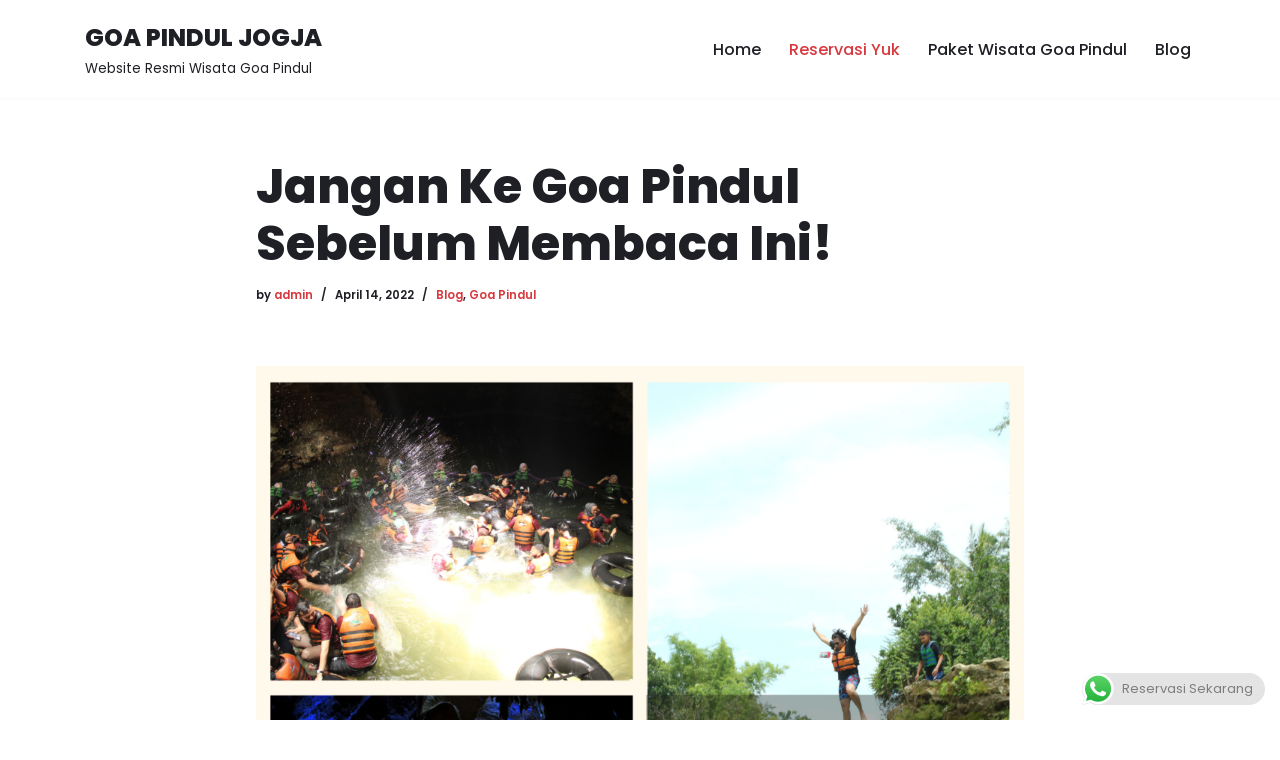

--- FILE ---
content_type: text/html; charset=UTF-8
request_url: https://goapindul.com/jangan-ke-goa-pindul-sebelum-membaca-ini-yuk-disimak/
body_size: 17997
content:
<!DOCTYPE html><html dir="ltr" lang="en-US" prefix="og: https://ogp.me/ns#"><head><meta charset="UTF-8"><meta name="viewport" content="width=device-width, initial-scale=1, minimum-scale=1"><link rel="profile" href="http://gmpg.org/xfn/11"><link rel="pingback" href="https://goapindul.com/xmlrpc.php"><title>Jangan Ke Goa Pindul Sebelum Membaca Ini! - GOA PINDUL JOGJA</title><!-- All in One SEO 4.9.3 - aioseo.com --><meta name="description" content="Apakah anda ingin berencana ke Goa Pindul? Jika iya tulisan ini akan membantu anda mempermudah berwisata di Goa Pindul. Tapi sebelumnya anda sudah tau goa pindul kan? jika belum boleh simak apa itu goa pindul di link ini. Seperti yang kita tahu, Goa Pindul merupakan salah satu obyek wisata di Jogjakarta yang terkenal tentang keindahan" /><meta name="robots" content="max-image-preview:large" /><meta name="author" content="admin"/><link rel="canonical" href="https://goapindul.com/jangan-ke-goa-pindul-sebelum-membaca-ini-yuk-disimak/" /><meta name="generator" content="All in One SEO (AIOSEO) 4.9.3" /><meta property="og:locale" content="en_US" /><meta property="og:site_name" content="GOA PINDUL JOGJA" /><meta property="og:type" content="article" /><meta property="og:title" content="Jangan Ke Goa Pindul Sebelum Membaca Ini! - GOA PINDUL JOGJA" /><meta property="og:description" content="Apakah anda ingin berencana ke Goa Pindul? Jika iya tulisan ini akan membantu anda mempermudah berwisata di Goa Pindul. Tapi sebelumnya anda sudah tau goa pindul kan? jika belum boleh simak apa itu goa pindul di link ini. Seperti yang kita tahu, Goa Pindul merupakan salah satu obyek wisata di Jogjakarta yang terkenal tentang keindahan" /><meta property="og:url" content="https://goapindul.com/jangan-ke-goa-pindul-sebelum-membaca-ini-yuk-disimak/" /><meta property="og:image" content="https://goapindul.com/wp-content/uploads/2015/07/cropped-Goa-Pindul.jpg" /><meta property="og:image:secure_url" content="https://goapindul.com/wp-content/uploads/2015/07/cropped-Goa-Pindul.jpg" /><meta property="og:image:width" content="512" /><meta property="og:image:height" content="512" /><meta property="article:tag" content="goa pindul" /><meta property="article:tag" content="goa tanding" /><meta property="article:tag" content="reservasi" /><meta property="article:tag" content="sungai oyo" /><meta property="article:published_time" content="2022-04-14T02:27:29+00:00" /><meta property="article:modified_time" content="2023-05-24T10:32:14+00:00" /><meta property="article:publisher" content="https://facebook.com/goapindulofficial" /><meta name="twitter:card" content="summary_large_image" /><meta name="twitter:title" content="Jangan Ke Goa Pindul Sebelum Membaca Ini! - GOA PINDUL JOGJA" /><meta name="twitter:description" content="Apakah anda ingin berencana ke Goa Pindul? Jika iya tulisan ini akan membantu anda mempermudah berwisata di Goa Pindul. Tapi sebelumnya anda sudah tau goa pindul kan? jika belum boleh simak apa itu goa pindul di link ini. Seperti yang kita tahu, Goa Pindul merupakan salah satu obyek wisata di Jogjakarta yang terkenal tentang keindahan" /><meta name="twitter:image" content="https://goapindul.com/wp-content/uploads/2015/07/cropped-Goa-Pindul.jpg" /><meta name="twitter:label1" content="Written by" /><meta name="twitter:data1" content="admin" /><meta name="twitter:label2" content="Est. reading time" /><meta name="twitter:data2" content="2 minutes" /> <script type="application/ld+json" class="aioseo-schema">{"@context":"https:\/\/schema.org","@graph":[{"@type":"Article","@id":"https:\/\/goapindul.com\/jangan-ke-goa-pindul-sebelum-membaca-ini-yuk-disimak\/#article","name":"Jangan Ke Goa Pindul Sebelum Membaca Ini! - GOA PINDUL JOGJA","headline":"Jangan Ke Goa Pindul Sebelum Membaca Ini!","author":{"@id":"https:\/\/goapindul.com\/author\/admin\/#author"},"publisher":{"@id":"https:\/\/goapindul.com\/#person"},"image":{"@type":"ImageObject","url":"https:\/\/goapindul.com\/wp-content\/uploads\/2022\/04\/Nature-Travel-Collage-Photo-Facebook-Post.png","@id":"https:\/\/goapindul.com\/jangan-ke-goa-pindul-sebelum-membaca-ini-yuk-disimak\/#articleImage","width":1880,"height":1576,"caption":"wisata goa pindul"},"datePublished":"2022-04-14T02:27:29+00:00","dateModified":"2023-05-24T10:32:14+00:00","inLanguage":"en-US","mainEntityOfPage":{"@id":"https:\/\/goapindul.com\/jangan-ke-goa-pindul-sebelum-membaca-ini-yuk-disimak\/#webpage"},"isPartOf":{"@id":"https:\/\/goapindul.com\/jangan-ke-goa-pindul-sebelum-membaca-ini-yuk-disimak\/#webpage"},"articleSection":"Blog, Goa Pindul, goa pindul, goa tanding, reservasi, sungai oyo"},{"@type":"BreadcrumbList","@id":"https:\/\/goapindul.com\/jangan-ke-goa-pindul-sebelum-membaca-ini-yuk-disimak\/#breadcrumblist","itemListElement":[{"@type":"ListItem","@id":"https:\/\/goapindul.com#listItem","position":1,"name":"Home","item":"https:\/\/goapindul.com","nextItem":{"@type":"ListItem","@id":"https:\/\/goapindul.com\/category\/goa-pindul\/#listItem","name":"Goa Pindul"}},{"@type":"ListItem","@id":"https:\/\/goapindul.com\/category\/goa-pindul\/#listItem","position":2,"name":"Goa Pindul","item":"https:\/\/goapindul.com\/category\/goa-pindul\/","nextItem":{"@type":"ListItem","@id":"https:\/\/goapindul.com\/jangan-ke-goa-pindul-sebelum-membaca-ini-yuk-disimak\/#listItem","name":"Jangan Ke Goa Pindul Sebelum Membaca Ini!"},"previousItem":{"@type":"ListItem","@id":"https:\/\/goapindul.com#listItem","name":"Home"}},{"@type":"ListItem","@id":"https:\/\/goapindul.com\/jangan-ke-goa-pindul-sebelum-membaca-ini-yuk-disimak\/#listItem","position":3,"name":"Jangan Ke Goa Pindul Sebelum Membaca Ini!","previousItem":{"@type":"ListItem","@id":"https:\/\/goapindul.com\/category\/goa-pindul\/#listItem","name":"Goa Pindul"}}]},{"@type":"Person","@id":"https:\/\/goapindul.com\/#person","name":"admin","image":{"@type":"ImageObject","@id":"https:\/\/goapindul.com\/jangan-ke-goa-pindul-sebelum-membaca-ini-yuk-disimak\/#personImage","url":"https:\/\/secure.gravatar.com\/avatar\/17bb678c772c8b34a7edd9bee7d9b0c065b20986df0d741383fa02190abef0cf?s=96&d=mm&r=g","width":96,"height":96,"caption":"admin"}},{"@type":"Person","@id":"https:\/\/goapindul.com\/author\/admin\/#author","url":"https:\/\/goapindul.com\/author\/admin\/","name":"admin","image":{"@type":"ImageObject","@id":"https:\/\/goapindul.com\/jangan-ke-goa-pindul-sebelum-membaca-ini-yuk-disimak\/#authorImage","url":"https:\/\/secure.gravatar.com\/avatar\/17bb678c772c8b34a7edd9bee7d9b0c065b20986df0d741383fa02190abef0cf?s=96&d=mm&r=g","width":96,"height":96,"caption":"admin"}},{"@type":"WebPage","@id":"https:\/\/goapindul.com\/jangan-ke-goa-pindul-sebelum-membaca-ini-yuk-disimak\/#webpage","url":"https:\/\/goapindul.com\/jangan-ke-goa-pindul-sebelum-membaca-ini-yuk-disimak\/","name":"Jangan Ke Goa Pindul Sebelum Membaca Ini! - GOA PINDUL JOGJA","description":"Apakah anda ingin berencana ke Goa Pindul? Jika iya tulisan ini akan membantu anda mempermudah berwisata di Goa Pindul. Tapi sebelumnya anda sudah tau goa pindul kan? jika belum boleh simak apa itu goa pindul di link ini. Seperti yang kita tahu, Goa Pindul merupakan salah satu obyek wisata di Jogjakarta yang terkenal tentang keindahan","inLanguage":"en-US","isPartOf":{"@id":"https:\/\/goapindul.com\/#website"},"breadcrumb":{"@id":"https:\/\/goapindul.com\/jangan-ke-goa-pindul-sebelum-membaca-ini-yuk-disimak\/#breadcrumblist"},"author":{"@id":"https:\/\/goapindul.com\/author\/admin\/#author"},"creator":{"@id":"https:\/\/goapindul.com\/author\/admin\/#author"},"datePublished":"2022-04-14T02:27:29+00:00","dateModified":"2023-05-24T10:32:14+00:00"},{"@type":"WebSite","@id":"https:\/\/goapindul.com\/#website","url":"https:\/\/goapindul.com\/","name":"GOA PINDUL","description":"Website Resmi Wisata Goa Pindul","inLanguage":"en-US","publisher":{"@id":"https:\/\/goapindul.com\/#person"}}]}</script> <!-- All in One SEO --> <script data-no-defer="1" data-ezscrex="false" data-cfasync="false" data-pagespeed-no-defer data-cookieconsent="ignore">var ctPublicFunctions = {"_ajax_nonce":"d9a770396a","_rest_nonce":"e5c0343828","_ajax_url":"\/wp-admin\/admin-ajax.php","_rest_url":"https:\/\/goapindul.com\/wp-json\/","data__cookies_type":"none","data__ajax_type":"rest","data__bot_detector_enabled":0,"data__frontend_data_log_enabled":1,"cookiePrefix":"","wprocket_detected":false,"host_url":"goapindul.com","text__ee_click_to_select":"Click to select the whole data","text__ee_original_email":"The complete one is","text__ee_got_it":"Got it","text__ee_blocked":"Blocked","text__ee_cannot_connect":"Cannot connect","text__ee_cannot_decode":"Can not decode email. Unknown reason","text__ee_email_decoder":"CleanTalk email decoder","text__ee_wait_for_decoding":"The magic is on the way!","text__ee_decoding_process":"Please wait a few seconds while we decode the contact data."}</script> <script data-no-defer="1" data-ezscrex="false" data-cfasync="false" data-pagespeed-no-defer data-cookieconsent="ignore">var ctPublic = {"_ajax_nonce":"d9a770396a","settings__forms__check_internal":0,"settings__forms__check_external":0,"settings__forms__force_protection":0,"settings__forms__search_test":1,"settings__forms__wc_add_to_cart":0,"settings__data__bot_detector_enabled":0,"settings__sfw__anti_crawler":0,"blog_home":"https:\/\/goapindul.com\/","pixel__setting":"3","pixel__enabled":true,"pixel__url":"https:\/\/moderate8-v4.cleantalk.org\/pixel\/20fb02bce9f2a313bd02741210175db3.gif","data__email_check_before_post":1,"data__email_check_exist_post":0,"data__cookies_type":"none","data__key_is_ok":true,"data__visible_fields_required":true,"wl_brandname":"Anti-Spam by CleanTalk","wl_brandname_short":"CleanTalk","ct_checkjs_key":"767e6d01e7cab55dc70a81c78ae9216e4283aa1fa1193c0a2eed9c9bf8ab1756","emailEncoderPassKey":"c97b3799cfe1456c073ea7cea5d34cd7","bot_detector_forms_excluded":"W10=","advancedCacheExists":false,"varnishCacheExists":false,"wc_ajax_add_to_cart":false}</script> <!-- Google Tag Manager for WordPress by gtm4wp.com --> <script data-cfasync="false" data-pagespeed-no-defer>var gtm4wp_datalayer_name = "dataLayer";
	var dataLayer = dataLayer || [];</script> <!-- End Google Tag Manager for WordPress by gtm4wp.com --><link rel='dns-prefetch' href='//www.googletagmanager.com' /><link rel='dns-prefetch' href='//stats.wp.com' /><link rel='dns-prefetch' href='//fonts.googleapis.com' /><link rel='preconnect' href='//c0.wp.com' /><link rel="alternate" type="application/rss+xml" title="GOA PINDUL JOGJA &raquo; Feed" href="https://goapindul.com/feed/" /><link rel="alternate" type="application/rss+xml" title="GOA PINDUL JOGJA &raquo; Comments Feed" href="https://goapindul.com/comments/feed/" /><link rel="alternate" type="application/rss+xml" title="GOA PINDUL JOGJA &raquo; Jangan Ke Goa Pindul Sebelum Membaca Ini! Comments Feed" href="https://goapindul.com/jangan-ke-goa-pindul-sebelum-membaca-ini-yuk-disimak/feed/" /><link rel="alternate" title="oEmbed (JSON)" type="application/json+oembed" href="https://goapindul.com/wp-json/oembed/1.0/embed?url=https%3A%2F%2Fgoapindul.com%2Fjangan-ke-goa-pindul-sebelum-membaca-ini-yuk-disimak%2F" /><link rel="alternate" title="oEmbed (XML)" type="text/xml+oembed" href="https://goapindul.com/wp-json/oembed/1.0/embed?url=https%3A%2F%2Fgoapindul.com%2Fjangan-ke-goa-pindul-sebelum-membaca-ini-yuk-disimak%2F&#038;format=xml" /> <!-- This site uses the Google Analytics by MonsterInsights plugin v9.11.1 - Using Analytics tracking - https://www.monsterinsights.com/ --> <script src="//www.googletagmanager.com/gtag/js?id=G-K39FZX9229"  data-cfasync="false" data-wpfc-render="false" async></script> <script data-cfasync="false" data-wpfc-render="false">var mi_version = '9.11.1';
				var mi_track_user = true;
				var mi_no_track_reason = '';
								var MonsterInsightsDefaultLocations = {"page_location":"https:\/\/goapindul.com\/jangan-ke-goa-pindul-sebelum-membaca-ini-yuk-disimak\/"};
								if ( typeof MonsterInsightsPrivacyGuardFilter === 'function' ) {
					var MonsterInsightsLocations = (typeof MonsterInsightsExcludeQuery === 'object') ? MonsterInsightsPrivacyGuardFilter( MonsterInsightsExcludeQuery ) : MonsterInsightsPrivacyGuardFilter( MonsterInsightsDefaultLocations );
				} else {
					var MonsterInsightsLocations = (typeof MonsterInsightsExcludeQuery === 'object') ? MonsterInsightsExcludeQuery : MonsterInsightsDefaultLocations;
				}

								var disableStrs = [
										'ga-disable-G-K39FZX9229',
									];

				/* Function to detect opted out users */
				function __gtagTrackerIsOptedOut() {
					for (var index = 0; index < disableStrs.length; index++) {
						if (document.cookie.indexOf(disableStrs[index] + '=true') > -1) {
							return true;
						}
					}

					return false;
				}

				/* Disable tracking if the opt-out cookie exists. */
				if (__gtagTrackerIsOptedOut()) {
					for (var index = 0; index < disableStrs.length; index++) {
						window[disableStrs[index]] = true;
					}
				}

				/* Opt-out function */
				function __gtagTrackerOptout() {
					for (var index = 0; index < disableStrs.length; index++) {
						document.cookie = disableStrs[index] + '=true; expires=Thu, 31 Dec 2099 23:59:59 UTC; path=/';
						window[disableStrs[index]] = true;
					}
				}

				if ('undefined' === typeof gaOptout) {
					function gaOptout() {
						__gtagTrackerOptout();
					}
				}
								window.dataLayer = window.dataLayer || [];

				window.MonsterInsightsDualTracker = {
					helpers: {},
					trackers: {},
				};
				if (mi_track_user) {
					function __gtagDataLayer() {
						dataLayer.push(arguments);
					}

					function __gtagTracker(type, name, parameters) {
						if (!parameters) {
							parameters = {};
						}

						if (parameters.send_to) {
							__gtagDataLayer.apply(null, arguments);
							return;
						}

						if (type === 'event') {
														parameters.send_to = monsterinsights_frontend.v4_id;
							var hookName = name;
							if (typeof parameters['event_category'] !== 'undefined') {
								hookName = parameters['event_category'] + ':' + name;
							}

							if (typeof MonsterInsightsDualTracker.trackers[hookName] !== 'undefined') {
								MonsterInsightsDualTracker.trackers[hookName](parameters);
							} else {
								__gtagDataLayer('event', name, parameters);
							}
							
						} else {
							__gtagDataLayer.apply(null, arguments);
						}
					}

					__gtagTracker('js', new Date());
					__gtagTracker('set', {
						'developer_id.dZGIzZG': true,
											});
					if ( MonsterInsightsLocations.page_location ) {
						__gtagTracker('set', MonsterInsightsLocations);
					}
										__gtagTracker('config', 'G-K39FZX9229', {"forceSSL":"true","link_attribution":"true"} );
										window.gtag = __gtagTracker;										(function () {
						/* https://developers.google.com/analytics/devguides/collection/analyticsjs/ */
						/* ga and __gaTracker compatibility shim. */
						var noopfn = function () {
							return null;
						};
						var newtracker = function () {
							return new Tracker();
						};
						var Tracker = function () {
							return null;
						};
						var p = Tracker.prototype;
						p.get = noopfn;
						p.set = noopfn;
						p.send = function () {
							var args = Array.prototype.slice.call(arguments);
							args.unshift('send');
							__gaTracker.apply(null, args);
						};
						var __gaTracker = function () {
							var len = arguments.length;
							if (len === 0) {
								return;
							}
							var f = arguments[len - 1];
							if (typeof f !== 'object' || f === null || typeof f.hitCallback !== 'function') {
								if ('send' === arguments[0]) {
									var hitConverted, hitObject = false, action;
									if ('event' === arguments[1]) {
										if ('undefined' !== typeof arguments[3]) {
											hitObject = {
												'eventAction': arguments[3],
												'eventCategory': arguments[2],
												'eventLabel': arguments[4],
												'value': arguments[5] ? arguments[5] : 1,
											}
										}
									}
									if ('pageview' === arguments[1]) {
										if ('undefined' !== typeof arguments[2]) {
											hitObject = {
												'eventAction': 'page_view',
												'page_path': arguments[2],
											}
										}
									}
									if (typeof arguments[2] === 'object') {
										hitObject = arguments[2];
									}
									if (typeof arguments[5] === 'object') {
										Object.assign(hitObject, arguments[5]);
									}
									if ('undefined' !== typeof arguments[1].hitType) {
										hitObject = arguments[1];
										if ('pageview' === hitObject.hitType) {
											hitObject.eventAction = 'page_view';
										}
									}
									if (hitObject) {
										action = 'timing' === arguments[1].hitType ? 'timing_complete' : hitObject.eventAction;
										hitConverted = mapArgs(hitObject);
										__gtagTracker('event', action, hitConverted);
									}
								}
								return;
							}

							function mapArgs(args) {
								var arg, hit = {};
								var gaMap = {
									'eventCategory': 'event_category',
									'eventAction': 'event_action',
									'eventLabel': 'event_label',
									'eventValue': 'event_value',
									'nonInteraction': 'non_interaction',
									'timingCategory': 'event_category',
									'timingVar': 'name',
									'timingValue': 'value',
									'timingLabel': 'event_label',
									'page': 'page_path',
									'location': 'page_location',
									'title': 'page_title',
									'referrer' : 'page_referrer',
								};
								for (arg in args) {
																		if (!(!args.hasOwnProperty(arg) || !gaMap.hasOwnProperty(arg))) {
										hit[gaMap[arg]] = args[arg];
									} else {
										hit[arg] = args[arg];
									}
								}
								return hit;
							}

							try {
								f.hitCallback();
							} catch (ex) {
							}
						};
						__gaTracker.create = newtracker;
						__gaTracker.getByName = newtracker;
						__gaTracker.getAll = function () {
							return [];
						};
						__gaTracker.remove = noopfn;
						__gaTracker.loaded = true;
						window['__gaTracker'] = __gaTracker;
					})();
									} else {
										console.log("");
					(function () {
						function __gtagTracker() {
							return null;
						}

						window['__gtagTracker'] = __gtagTracker;
						window['gtag'] = __gtagTracker;
					})();
									}</script> <!-- / Google Analytics by MonsterInsights --><style type="text/css" media="all">@font-face{font-family:'Poppins';font-display:block;font-style:normal;font-weight:400;font-display:swap;src:url(https://fonts.gstatic.com/l/font?kit=pxiEyp8kv8JHgFVrJJfedA&skey=87759fb096548f6d&v=v24) format('woff')}@font-face{font-family:'Poppins';font-display:block;font-style:normal;font-weight:500;font-display:swap;src:url(https://fonts.gstatic.com/l/font?kit=pxiByp8kv8JHgFVrLGT9Z1xlEw&skey=d4526a9b64c21b87&v=v24) format('woff')}@font-face{font-family:'Poppins';font-display:block;font-style:normal;font-weight:600;font-display:swap;src:url(https://fonts.gstatic.com/l/font?kit=pxiByp8kv8JHgFVrLEj6Z1xlEw&skey=ce7ef9d62ca89319&v=v24) format('woff')}@font-face{font-family:'Poppins';font-display:block;font-style:normal;font-weight:700;font-display:swap;src:url(https://fonts.gstatic.com/l/font?kit=pxiByp8kv8JHgFVrLCz7Z1xlEw&skey=cea76fe63715a67a&v=v24) format('woff')}@font-face{font-family:'Poppins';font-display:block;font-style:normal;font-weight:800;font-display:swap;src:url(https://fonts.gstatic.com/l/font?kit=pxiByp8kv8JHgFVrLDD4Z1xlEw&skey=f01e006f58df81ac&v=v24) format('woff')}</style><!-- Inline google font --><style id='wp-img-auto-sizes-contain-inline-css'>img:is([sizes=auto i],[sizes^="auto," i]){contain-intrinsic-size:3000px 1500px} /*# sourceURL=wp-img-auto-sizes-contain-inline-css */</style><style id='wp-emoji-styles-inline-css'>img.wp-smiley, img.emoji { display: inline !important; border: none !important; box-shadow: none !important; height: 1em !important; width: 1em !important; margin: 0 0.07em !important; vertical-align: -0.1em !important; background: none !important; padding: 0 !important; } /*# sourceURL=wp-emoji-styles-inline-css */</style><style id='classic-theme-styles-inline-css'>/*! This file is auto-generated */ .wp-block-button__link{color:#fff;background-color:#32373c;border-radius:9999px;box-shadow:none;text-decoration:none;padding:calc(.667em + 2px) calc(1.333em + 2px);font-size:1.125em}.wp-block-file__button{background:#32373c;color:#fff;text-decoration:none} /*# sourceURL=/wp-includes/css/classic-themes.min.css */</style><style id='jetpack-sharing-buttons-style-inline-css'>.jetpack-sharing-buttons__services-list{display:flex;flex-direction:row;flex-wrap:wrap;gap:0;list-style-type:none;margin:5px;padding:0}.jetpack-sharing-buttons__services-list.has-small-icon-size{font-size:12px}.jetpack-sharing-buttons__services-list.has-normal-icon-size{font-size:16px}.jetpack-sharing-buttons__services-list.has-large-icon-size{font-size:24px}.jetpack-sharing-buttons__services-list.has-huge-icon-size{font-size:36px}@media print{.jetpack-sharing-buttons__services-list{display:none!important}}.editor-styles-wrapper .wp-block-jetpack-sharing-buttons{gap:0;padding-inline-start:0}ul.jetpack-sharing-buttons__services-list.has-background{padding:1.25em 2.375em} /*# sourceURL=https://goapindul.com/wp-content/plugins/jetpack/_inc/blocks/sharing-buttons/view.css */</style><style id='global-styles-inline-css'>:root{--wp--preset--aspect-ratio--square: 1;--wp--preset--aspect-ratio--4-3: 4/3;--wp--preset--aspect-ratio--3-4: 3/4;--wp--preset--aspect-ratio--3-2: 3/2;--wp--preset--aspect-ratio--2-3: 2/3;--wp--preset--aspect-ratio--16-9: 16/9;--wp--preset--aspect-ratio--9-16: 9/16;--wp--preset--color--black: #000000;--wp--preset--color--cyan-bluish-gray: #abb8c3;--wp--preset--color--white: #ffffff;--wp--preset--color--pale-pink: #f78da7;--wp--preset--color--vivid-red: #cf2e2e;--wp--preset--color--luminous-vivid-orange: #ff6900;--wp--preset--color--luminous-vivid-amber: #fcb900;--wp--preset--color--light-green-cyan: #7bdcb5;--wp--preset--color--vivid-green-cyan: #00d084;--wp--preset--color--pale-cyan-blue: #8ed1fc;--wp--preset--color--vivid-cyan-blue: #0693e3;--wp--preset--color--vivid-purple: #9b51e0;--wp--preset--color--neve-link-color: var(--nv-primary-accent);--wp--preset--color--neve-link-hover-color: var(--nv-secondary-accent);--wp--preset--color--nv-site-bg: var(--nv-site-bg);--wp--preset--color--nv-light-bg: var(--nv-light-bg);--wp--preset--color--nv-dark-bg: var(--nv-dark-bg);--wp--preset--color--neve-text-color: var(--nv-text-color);--wp--preset--color--nv-text-dark-bg: var(--nv-text-dark-bg);--wp--preset--color--nv-c-1: var(--nv-c-1);--wp--preset--color--nv-c-2: var(--nv-c-2);--wp--preset--gradient--vivid-cyan-blue-to-vivid-purple: linear-gradient(135deg,rgb(6,147,227) 0%,rgb(155,81,224) 100%);--wp--preset--gradient--light-green-cyan-to-vivid-green-cyan: linear-gradient(135deg,rgb(122,220,180) 0%,rgb(0,208,130) 100%);--wp--preset--gradient--luminous-vivid-amber-to-luminous-vivid-orange: linear-gradient(135deg,rgb(252,185,0) 0%,rgb(255,105,0) 100%);--wp--preset--gradient--luminous-vivid-orange-to-vivid-red: linear-gradient(135deg,rgb(255,105,0) 0%,rgb(207,46,46) 100%);--wp--preset--gradient--very-light-gray-to-cyan-bluish-gray: linear-gradient(135deg,rgb(238,238,238) 0%,rgb(169,184,195) 100%);--wp--preset--gradient--cool-to-warm-spectrum: linear-gradient(135deg,rgb(74,234,220) 0%,rgb(151,120,209) 20%,rgb(207,42,186) 40%,rgb(238,44,130) 60%,rgb(251,105,98) 80%,rgb(254,248,76) 100%);--wp--preset--gradient--blush-light-purple: linear-gradient(135deg,rgb(255,206,236) 0%,rgb(152,150,240) 100%);--wp--preset--gradient--blush-bordeaux: linear-gradient(135deg,rgb(254,205,165) 0%,rgb(254,45,45) 50%,rgb(107,0,62) 100%);--wp--preset--gradient--luminous-dusk: linear-gradient(135deg,rgb(255,203,112) 0%,rgb(199,81,192) 50%,rgb(65,88,208) 100%);--wp--preset--gradient--pale-ocean: linear-gradient(135deg,rgb(255,245,203) 0%,rgb(182,227,212) 50%,rgb(51,167,181) 100%);--wp--preset--gradient--electric-grass: linear-gradient(135deg,rgb(202,248,128) 0%,rgb(113,206,126) 100%);--wp--preset--gradient--midnight: linear-gradient(135deg,rgb(2,3,129) 0%,rgb(40,116,252) 100%);--wp--preset--font-size--small: 13px;--wp--preset--font-size--medium: 20px;--wp--preset--font-size--large: 36px;--wp--preset--font-size--x-large: 42px;--wp--preset--spacing--20: 0.44rem;--wp--preset--spacing--30: 0.67rem;--wp--preset--spacing--40: 1rem;--wp--preset--spacing--50: 1.5rem;--wp--preset--spacing--60: 2.25rem;--wp--preset--spacing--70: 3.38rem;--wp--preset--spacing--80: 5.06rem;--wp--preset--shadow--natural: 6px 6px 9px rgba(0, 0, 0, 0.2);--wp--preset--shadow--deep: 12px 12px 50px rgba(0, 0, 0, 0.4);--wp--preset--shadow--sharp: 6px 6px 0px rgba(0, 0, 0, 0.2);--wp--preset--shadow--outlined: 6px 6px 0px -3px rgb(255, 255, 255), 6px 6px rgb(0, 0, 0);--wp--preset--shadow--crisp: 6px 6px 0px rgb(0, 0, 0);}:where(.is-layout-flex){gap: 0.5em;}:where(.is-layout-grid){gap: 0.5em;}body .is-layout-flex{display: flex;}.is-layout-flex{flex-wrap: wrap;align-items: center;}.is-layout-flex > :is(*, div){margin: 0;}body .is-layout-grid{display: grid;}.is-layout-grid > :is(*, div){margin: 0;}:where(.wp-block-columns.is-layout-flex){gap: 2em;}:where(.wp-block-columns.is-layout-grid){gap: 2em;}:where(.wp-block-post-template.is-layout-flex){gap: 1.25em;}:where(.wp-block-post-template.is-layout-grid){gap: 1.25em;}.has-black-color{color: var(--wp--preset--color--black) !important;}.has-cyan-bluish-gray-color{color: var(--wp--preset--color--cyan-bluish-gray) !important;}.has-white-color{color: var(--wp--preset--color--white) !important;}.has-pale-pink-color{color: var(--wp--preset--color--pale-pink) !important;}.has-vivid-red-color{color: var(--wp--preset--color--vivid-red) !important;}.has-luminous-vivid-orange-color{color: var(--wp--preset--color--luminous-vivid-orange) !important;}.has-luminous-vivid-amber-color{color: var(--wp--preset--color--luminous-vivid-amber) !important;}.has-light-green-cyan-color{color: var(--wp--preset--color--light-green-cyan) !important;}.has-vivid-green-cyan-color{color: var(--wp--preset--color--vivid-green-cyan) !important;}.has-pale-cyan-blue-color{color: var(--wp--preset--color--pale-cyan-blue) !important;}.has-vivid-cyan-blue-color{color: var(--wp--preset--color--vivid-cyan-blue) !important;}.has-vivid-purple-color{color: var(--wp--preset--color--vivid-purple) !important;}.has-neve-link-color-color{color: var(--wp--preset--color--neve-link-color) !important;}.has-neve-link-hover-color-color{color: var(--wp--preset--color--neve-link-hover-color) !important;}.has-nv-site-bg-color{color: var(--wp--preset--color--nv-site-bg) !important;}.has-nv-light-bg-color{color: var(--wp--preset--color--nv-light-bg) !important;}.has-nv-dark-bg-color{color: var(--wp--preset--color--nv-dark-bg) !important;}.has-neve-text-color-color{color: var(--wp--preset--color--neve-text-color) !important;}.has-nv-text-dark-bg-color{color: var(--wp--preset--color--nv-text-dark-bg) !important;}.has-nv-c-1-color{color: var(--wp--preset--color--nv-c-1) !important;}.has-nv-c-2-color{color: var(--wp--preset--color--nv-c-2) !important;}.has-black-background-color{background-color: var(--wp--preset--color--black) !important;}.has-cyan-bluish-gray-background-color{background-color: var(--wp--preset--color--cyan-bluish-gray) !important;}.has-white-background-color{background-color: var(--wp--preset--color--white) !important;}.has-pale-pink-background-color{background-color: var(--wp--preset--color--pale-pink) !important;}.has-vivid-red-background-color{background-color: var(--wp--preset--color--vivid-red) !important;}.has-luminous-vivid-orange-background-color{background-color: var(--wp--preset--color--luminous-vivid-orange) !important;}.has-luminous-vivid-amber-background-color{background-color: var(--wp--preset--color--luminous-vivid-amber) !important;}.has-light-green-cyan-background-color{background-color: var(--wp--preset--color--light-green-cyan) !important;}.has-vivid-green-cyan-background-color{background-color: var(--wp--preset--color--vivid-green-cyan) !important;}.has-pale-cyan-blue-background-color{background-color: var(--wp--preset--color--pale-cyan-blue) !important;}.has-vivid-cyan-blue-background-color{background-color: var(--wp--preset--color--vivid-cyan-blue) !important;}.has-vivid-purple-background-color{background-color: var(--wp--preset--color--vivid-purple) !important;}.has-neve-link-color-background-color{background-color: var(--wp--preset--color--neve-link-color) !important;}.has-neve-link-hover-color-background-color{background-color: var(--wp--preset--color--neve-link-hover-color) !important;}.has-nv-site-bg-background-color{background-color: var(--wp--preset--color--nv-site-bg) !important;}.has-nv-light-bg-background-color{background-color: var(--wp--preset--color--nv-light-bg) !important;}.has-nv-dark-bg-background-color{background-color: var(--wp--preset--color--nv-dark-bg) !important;}.has-neve-text-color-background-color{background-color: var(--wp--preset--color--neve-text-color) !important;}.has-nv-text-dark-bg-background-color{background-color: var(--wp--preset--color--nv-text-dark-bg) !important;}.has-nv-c-1-background-color{background-color: var(--wp--preset--color--nv-c-1) !important;}.has-nv-c-2-background-color{background-color: var(--wp--preset--color--nv-c-2) !important;}.has-black-border-color{border-color: var(--wp--preset--color--black) !important;}.has-cyan-bluish-gray-border-color{border-color: var(--wp--preset--color--cyan-bluish-gray) !important;}.has-white-border-color{border-color: var(--wp--preset--color--white) !important;}.has-pale-pink-border-color{border-color: var(--wp--preset--color--pale-pink) !important;}.has-vivid-red-border-color{border-color: var(--wp--preset--color--vivid-red) !important;}.has-luminous-vivid-orange-border-color{border-color: var(--wp--preset--color--luminous-vivid-orange) !important;}.has-luminous-vivid-amber-border-color{border-color: var(--wp--preset--color--luminous-vivid-amber) !important;}.has-light-green-cyan-border-color{border-color: var(--wp--preset--color--light-green-cyan) !important;}.has-vivid-green-cyan-border-color{border-color: var(--wp--preset--color--vivid-green-cyan) !important;}.has-pale-cyan-blue-border-color{border-color: var(--wp--preset--color--pale-cyan-blue) !important;}.has-vivid-cyan-blue-border-color{border-color: var(--wp--preset--color--vivid-cyan-blue) !important;}.has-vivid-purple-border-color{border-color: var(--wp--preset--color--vivid-purple) !important;}.has-neve-link-color-border-color{border-color: var(--wp--preset--color--neve-link-color) !important;}.has-neve-link-hover-color-border-color{border-color: var(--wp--preset--color--neve-link-hover-color) !important;}.has-nv-site-bg-border-color{border-color: var(--wp--preset--color--nv-site-bg) !important;}.has-nv-light-bg-border-color{border-color: var(--wp--preset--color--nv-light-bg) !important;}.has-nv-dark-bg-border-color{border-color: var(--wp--preset--color--nv-dark-bg) !important;}.has-neve-text-color-border-color{border-color: var(--wp--preset--color--neve-text-color) !important;}.has-nv-text-dark-bg-border-color{border-color: var(--wp--preset--color--nv-text-dark-bg) !important;}.has-nv-c-1-border-color{border-color: var(--wp--preset--color--nv-c-1) !important;}.has-nv-c-2-border-color{border-color: var(--wp--preset--color--nv-c-2) !important;}.has-vivid-cyan-blue-to-vivid-purple-gradient-background{background: var(--wp--preset--gradient--vivid-cyan-blue-to-vivid-purple) !important;}.has-light-green-cyan-to-vivid-green-cyan-gradient-background{background: var(--wp--preset--gradient--light-green-cyan-to-vivid-green-cyan) !important;}.has-luminous-vivid-amber-to-luminous-vivid-orange-gradient-background{background: var(--wp--preset--gradient--luminous-vivid-amber-to-luminous-vivid-orange) !important;}.has-luminous-vivid-orange-to-vivid-red-gradient-background{background: var(--wp--preset--gradient--luminous-vivid-orange-to-vivid-red) !important;}.has-very-light-gray-to-cyan-bluish-gray-gradient-background{background: var(--wp--preset--gradient--very-light-gray-to-cyan-bluish-gray) !important;}.has-cool-to-warm-spectrum-gradient-background{background: var(--wp--preset--gradient--cool-to-warm-spectrum) !important;}.has-blush-light-purple-gradient-background{background: var(--wp--preset--gradient--blush-light-purple) !important;}.has-blush-bordeaux-gradient-background{background: var(--wp--preset--gradient--blush-bordeaux) !important;}.has-luminous-dusk-gradient-background{background: var(--wp--preset--gradient--luminous-dusk) !important;}.has-pale-ocean-gradient-background{background: var(--wp--preset--gradient--pale-ocean) !important;}.has-electric-grass-gradient-background{background: var(--wp--preset--gradient--electric-grass) !important;}.has-midnight-gradient-background{background: var(--wp--preset--gradient--midnight) !important;}.has-small-font-size{font-size: var(--wp--preset--font-size--small) !important;}.has-medium-font-size{font-size: var(--wp--preset--font-size--medium) !important;}.has-large-font-size{font-size: var(--wp--preset--font-size--large) !important;}.has-x-large-font-size{font-size: var(--wp--preset--font-size--x-large) !important;} :where(.wp-block-post-template.is-layout-flex){gap: 1.25em;}:where(.wp-block-post-template.is-layout-grid){gap: 1.25em;} :where(.wp-block-term-template.is-layout-flex){gap: 1.25em;}:where(.wp-block-term-template.is-layout-grid){gap: 1.25em;} :where(.wp-block-columns.is-layout-flex){gap: 2em;}:where(.wp-block-columns.is-layout-grid){gap: 2em;} :root :where(.wp-block-pullquote){font-size: 1.5em;line-height: 1.6;} /*# sourceURL=global-styles-inline-css */</style><link rel='preload' as='style' onload='this.rel="stylesheet"' id='aeh-processed-header-0-css' href='https://goapindul.com/wp-content/uploads/aeh-cache/1730974658/com/processed-header-f049eaf6a5555ff98e3a22e965813f705056d10c.min.css' media='all' /><link rel='stylesheet' id='wp-block-library-css' href='https://c0.wp.com/c/6.9/wp-includes/css/dist/block-library/style.min.css' media='all' /><link rel='preload' as='style' onload='this.rel="stylesheet"' id='aeh-processed-header-2-css' href='https://goapindul.com/wp-content/uploads/aeh-cache/1730974658/com/processed-header-d5e194c8eeeba26a68b6c6f3c01f12365cf7039c.min.css' media='all' /><link rel='stylesheet' id='mediaelement-css' href='https://c0.wp.com/c/6.9/wp-includes/js/mediaelement/mediaelementplayer-legacy.min.css' media='all' /><link rel='stylesheet' id='wp-mediaelement-css' href='https://c0.wp.com/c/6.9/wp-includes/js/mediaelement/wp-mediaelement.min.css' media='all' /><link rel='preload' as='style' onload='this.rel="stylesheet"' id='aeh-processed-header-5-css' href='https://goapindul.com/wp-content/uploads/aeh-cache/1730974658/com/processed-header-700e2e2f94bf48f24d288bac569d824ad1a5dc62.min.css' media='all' /><script src="https://c0.wp.com/c/6.9/wp-includes/js/jquery/jquery.min.js" id="jquery-core-js"></script> <script src="https://c0.wp.com/c/6.9/wp-includes/js/jquery/jquery-migrate.min.js" id="jquery-migrate-js"></script> <script src="https://goapindul.com/wp-content/plugins/google-analytics-for-wordpress/assets/js/frontend-gtag.min.js?ver=9.11.1" id="monsterinsights-frontend-script-js" async data-wp-strategy="async"></script> <script data-cfasync="false" data-wpfc-render="false" id='monsterinsights-frontend-script-js-extra'>var monsterinsights_frontend = {"js_events_tracking":"true","download_extensions":"doc,pdf,ppt,zip,xls,docx,pptx,xlsx","inbound_paths":"[{\"path\":\"\\\/go\\\/\",\"label\":\"affiliate\"},{\"path\":\"\\\/recommend\\\/\",\"label\":\"affiliate\"}]","home_url":"https:\/\/goapindul.com","hash_tracking":"false","v4_id":"G-K39FZX9229"};</script> <script src="https://goapindul.com/wp-content/plugins/cleantalk-spam-protect/js/apbct-public-bundle_gathering.min.js?ver=6.70.1_1766115234" id="apbct-public-bundle_gathering.min-js-js"></script> <!-- Google tag (gtag.js) snippet added by Site Kit --> <!-- Google Analytics snippet added by Site Kit --> <script src="https://www.googletagmanager.com/gtag/js?id=G-R49D4XBJ82" id="google_gtagjs-js" async></script> <script id="google_gtagjs-js-after">window.dataLayer = window.dataLayer || [];function gtag(){dataLayer.push(arguments);}
gtag("set","linker",{"domains":["goapindul.com"]});
gtag("js", new Date());
gtag("set", "developer_id.dZTNiMT", true);
gtag("config", "G-R49D4XBJ82");
//# sourceURL=google_gtagjs-js-after</script> <link rel="https://api.w.org/" href="https://goapindul.com/wp-json/" /><link rel="alternate" title="JSON" type="application/json" href="https://goapindul.com/wp-json/wp/v2/posts/455" /><link rel="EditURI" type="application/rsd+xml" title="RSD" href="https://goapindul.com/xmlrpc.php?rsd" /><meta name="generator" content="WordPress 6.9" /><link rel='shortlink' href='https://goapindul.com/?p=455' /><meta name="generator" content="Site Kit by Google 1.170.0" /><!-- Global site tag (gtag.js) - Google Ads: 992393147 --> <script async src="https://www.googletagmanager.com/gtag/js?id=AW-992393147"></script> <script>window.dataLayer = window.dataLayer || [];
  function gtag(){dataLayer.push(arguments);}
  gtag('js', new Date());

  gtag('config', 'AW-992393147');</script> <script>/*
    window.addEventListener('DOMContentLoaded', function(event){
    document.querySelectorAll("a[href*='whatsapp.com']").forEach(function(e) {
        e.addEventListener('click', function(e) {
            gtag('event', 'conversion', {'send_to': 'AW-992393147/-CYjCILa1K0DELvvmtkD'});
        });
    });
});    
*/
	
	document.addEventListener('DOMContentLoaded', function(event) {
    document.querySelectorAll("a[href*='whatsapp.com']").forEach(function(e) {
        e.addEventListener('click', function(event) {
            event.preventDefault(); // Mencegah tindakan default dari tautan
            gtag('event', 'conversion', { 'send_to': 'AW-992393147/-CYjCILa1K0DELvvmtkD'});
        });
    });
});</script> <!-- Meta Pixel Code --> <script>!function(f,b,e,v,n,t,s)
{if(f.fbq)return;n=f.fbq=function(){n.callMethod?
n.callMethod.apply(n,arguments):n.queue.push(arguments)};
if(!f._fbq)f._fbq=n;n.push=n;n.loaded=!0;n.version='2.0';
n.queue=[];t=b.createElement(e);t.async=!0;
t.src=v;s=b.getElementsByTagName(e)[0];
s.parentNode.insertBefore(t,s)}(window, document,'script',
'https://connect.facebook.net/en_US/fbevents.js');
fbq('init', '336825681761853');
fbq('track', 'PageView');</script> <noscript><img height="1" width="1" style="display:none"
src="https://www.facebook.com/tr?id=336825681761853&ev=PageView&noscript=1" alt=""/></noscript> <!-- End Meta Pixel Code --><style>img#wpstats{display:none}</style><!-- Google Tag Manager for WordPress by gtm4wp.com --> <!-- GTM Container placement set to footer --> <script data-cfasync="false" data-pagespeed-no-defer></script> <!-- End Google Tag Manager for WordPress by gtm4wp.com --><!-- Analytics by WP Statistics - https://wp-statistics.com --><!-- Google AdSense meta tags added by Site Kit --><meta name="google-adsense-platform-account" content="ca-host-pub-2644536267352236"><meta name="google-adsense-platform-domain" content="sitekit.withgoogle.com"> <!-- End Google AdSense meta tags added by Site Kit --><meta name="generator" content="Elementor 3.34.1; features: additional_custom_breakpoints; settings: css_print_method-external, google_font-enabled, font_display-swap"><style>.recentcomments a{display:inline !important;padding:0 !important;margin:0 !important;}</style><style>.e-con.e-parent:nth-of-type(n+4):not(.e-lazyloaded):not(.e-no-lazyload), .e-con.e-parent:nth-of-type(n+4):not(.e-lazyloaded):not(.e-no-lazyload) * { background-image: none !important; } @media screen and (max-height: 1024px) { .e-con.e-parent:nth-of-type(n+3):not(.e-lazyloaded):not(.e-no-lazyload), .e-con.e-parent:nth-of-type(n+3):not(.e-lazyloaded):not(.e-no-lazyload) * { background-image: none !important; } } @media screen and (max-height: 640px) { .e-con.e-parent:nth-of-type(n+2):not(.e-lazyloaded):not(.e-no-lazyload), .e-con.e-parent:nth-of-type(n+2):not(.e-lazyloaded):not(.e-no-lazyload) * { background-image: none !important; } }</style><link rel="icon" href="https://goapindul.com/wp-content/uploads/2015/07/cropped-Goa-Pindul-150x150.jpg" sizes="32x32" /><link rel="icon" href="https://goapindul.com/wp-content/uploads/2015/07/cropped-Goa-Pindul-300x300.jpg" sizes="192x192" /><link rel="apple-touch-icon" href="https://goapindul.com/wp-content/uploads/2015/07/cropped-Goa-Pindul-300x300.jpg" /><meta name="msapplication-TileImage" content="https://goapindul.com/wp-content/uploads/2015/07/cropped-Goa-Pindul-300x300.jpg" /></head><body  class="wp-singular post-template-default single single-post postid-455 single-format-standard wp-theme-neve  nv-blog-grid nv-sidebar-full-width menu_sidebar_slide_left elementor-default elementor-kit-503" id="neve_body"  ><div class="wrapper"> <header class="header"  > <a class="neve-skip-link show-on-focus" href="#content" > Skip to content </a><div id="header-grid"  class="hfg_header site-header"> <nav class="header--row header-main hide-on-mobile hide-on-tablet layout-full-contained nv-navbar header--row"
data-row-id="main" data-show-on="desktop"><div
class="header--row-inner header-main-inner"><div class="container"><div
class="row row--wrapper"
data-section="hfg_header_layout_main" ><div class="hfg-slot left"><div class="builder-item desktop-left"><div class="item--inner builder-item--logo"
data-section="title_tagline"
data-item-id="logo"><div class="site-logo"> <a class="brand" href="https://goapindul.com/" aria-label="GOA PINDUL JOGJA Website Resmi Wisata Goa Pindul" rel="home"><div class="nv-title-tagline-wrap"><p class="site-title">GOA PINDUL JOGJA</p><small>Website Resmi Wisata Goa Pindul</small></div></a></div></div></div></div><div class="hfg-slot right"><div class="builder-item has-nav"><div class="item--inner builder-item--primary-menu has_menu"
data-section="header_menu_primary"
data-item-id="primary-menu"><div class="nv-nav-wrap"><div role="navigation" class="nav-menu-primary style-border-bottom m-style"
aria-label="Primary Menu"><ul id="nv-primary-navigation-main" class="primary-menu-ul nav-ul menu-desktop"><li id="menu-item-285" class="menu-item menu-item-type-post_type menu-item-object-page menu-item-home menu-item-285"><div class="wrap"><a href="https://goapindul.com/">Home</a></div></li><li id="menu-item-462" class="menu-item menu-item-type-post_type menu-item-object-post current-menu-item menu-item-462 nv-active"><div class="wrap"><a href="https://goapindul.com/jangan-ke-goa-pindul-sebelum-membaca-ini-yuk-disimak/" aria-current="page">Reservasi Yuk</a></div></li><li id="menu-item-428" class="menu-item menu-item-type-post_type menu-item-object-post menu-item-428"><div class="wrap"><a href="https://goapindul.com/paket-wisata/">Paket Wisata Goa Pindul</a></div></li><li id="menu-item-499" class="menu-item menu-item-type-taxonomy menu-item-object-category current-post-ancestor current-menu-parent current-post-parent menu-item-499"><div class="wrap"><a href="https://goapindul.com/category/blog/">Blog</a></div></li></ul></div></div></div></div></div></div></div></div> </nav><nav class="header--row header-main hide-on-desktop layout-full-contained nv-navbar header--row"
data-row-id="main" data-show-on="mobile"><div
class="header--row-inner header-main-inner"><div class="container"><div
class="row row--wrapper"
data-section="hfg_header_layout_main" ><div class="hfg-slot left"><div class="builder-item tablet-left mobile-left"><div class="item--inner builder-item--logo"
data-section="title_tagline"
data-item-id="logo"><div class="site-logo"> <a class="brand" href="https://goapindul.com/" aria-label="GOA PINDUL JOGJA Website Resmi Wisata Goa Pindul" rel="home"><div class="nv-title-tagline-wrap"><p class="site-title">GOA PINDUL JOGJA</p><small>Website Resmi Wisata Goa Pindul</small></div></a></div></div></div></div><div class="hfg-slot right"><div class="builder-item mobile-right tablet-right"><div class="item--inner builder-item--nav-icon"
data-section="header_menu_icon"
data-item-id="nav-icon"><div class="menu-mobile-toggle item-button navbar-toggle-wrapper"> <button type="button" class=" navbar-toggle"
value="Navigation Menu"
aria-label="Navigation Menu "
aria-expanded="false" onclick="if('undefined' !== typeof toggleAriaClick ) { toggleAriaClick() }"> <span class="bars"> <span class="icon-bar"></span> <span class="icon-bar"></span> <span class="icon-bar"></span> </span> <span class="screen-reader-text">Navigation Menu</span> </button></div> <!--.navbar-toggle-wrapper--></div></div></div></div></div></div> </nav><div
id="header-menu-sidebar" class="header-menu-sidebar tcb menu-sidebar-panel slide_left hfg-pe"
data-row-id="sidebar"><div id="header-menu-sidebar-bg" class="header-menu-sidebar-bg"><div class="close-sidebar-panel navbar-toggle-wrapper"> <button type="button" class="hamburger is-active  navbar-toggle active" 					value="Navigation Menu"
aria-label="Navigation Menu "
aria-expanded="false" onclick="if('undefined' !== typeof toggleAriaClick ) { toggleAriaClick() }"> <span class="bars"> <span class="icon-bar"></span> <span class="icon-bar"></span> <span class="icon-bar"></span> </span> <span class="screen-reader-text"> Navigation Menu </span> </button></div><div id="header-menu-sidebar-inner" class="header-menu-sidebar-inner tcb "><div class="builder-item has-nav"><div class="item--inner builder-item--primary-menu has_menu"
data-section="header_menu_primary"
data-item-id="primary-menu"><div class="nv-nav-wrap"><div role="navigation" class="nav-menu-primary style-border-bottom m-style"
aria-label="Primary Menu"><ul id="nv-primary-navigation-sidebar" class="primary-menu-ul nav-ul menu-mobile"><li class="menu-item menu-item-type-post_type menu-item-object-page menu-item-home menu-item-285"><div class="wrap"><a href="https://goapindul.com/">Home</a></div></li><li class="menu-item menu-item-type-post_type menu-item-object-post current-menu-item menu-item-462 nv-active"><div class="wrap"><a href="https://goapindul.com/jangan-ke-goa-pindul-sebelum-membaca-ini-yuk-disimak/" aria-current="page">Reservasi Yuk</a></div></li><li class="menu-item menu-item-type-post_type menu-item-object-post menu-item-428"><div class="wrap"><a href="https://goapindul.com/paket-wisata/">Paket Wisata Goa Pindul</a></div></li><li class="menu-item menu-item-type-taxonomy menu-item-object-category current-post-ancestor current-menu-parent current-post-parent menu-item-499"><div class="wrap"><a href="https://goapindul.com/category/blog/">Blog</a></div></li></ul></div></div></div></div></div></div></div><div class="header-menu-sidebar-overlay hfg-ov hfg-pe" onclick="if('undefined' !== typeof toggleAriaClick ) { toggleAriaClick() }"></div></div> </header><style>.nav-ul li:focus-within .wrap.active + .sub-menu { opacity: 1; visibility: visible; }.nav-ul li.neve-mega-menu:focus-within .wrap.active + .sub-menu { display: grid; }.nav-ul li > .wrap { display: flex; align-items: center; position: relative; padding: 0 4px; }.nav-ul:not(.menu-mobile):not(.neve-mega-menu) > li > .wrap > a { padding-top: 1px }</style><main id="content" class="neve-main"><div class="container single-post-container"><div class="row"> <article id="post-455"
class="nv-single-post-wrap col post-455 post type-post status-publish format-standard hentry category-blog category-goa-pindul tag-goa-pindul-2 tag-goa-tanding tag-reservasi tag-sungai-oyo-2"><div class="entry-header" ><div class="nv-title-meta-wrap"><h1 class="title entry-title">Jangan Ke Goa Pindul Sebelum Membaca Ini!</h1><ul class="nv-meta-list"><li  class="meta author vcard "><span class="author-name fn">by <a href="https://goapindul.com/author/admin/" title="Posts by admin" rel="author">admin</a></span></li><li class="meta date posted-on "><time class="entry-date published" datetime="2022-04-14T02:27:29+00:00" content="2022-04-14">April 14, 2022</time><time class="updated" datetime="2023-05-24T10:32:14+00:00">May 24, 2023</time></li><li class="meta category last"><a href="https://goapindul.com/category/blog/" rel="category tag">Blog</a>, <a href="https://goapindul.com/category/goa-pindul/" rel="category tag">Goa Pindul</a></li></ul></div></div><div class="nv-content-wrap entry-content"> <figure class="wp-block-image size-large"><img fetchpriority="high" decoding="async" width="1024" height="858" src="https://goapindul.com/wp-content/uploads/2022/04/Nature-Travel-Collage-Photo-Facebook-Post-1024x858.png" alt="" class="wp-image-469" srcset="https://goapindul.com/wp-content/uploads/2022/04/Nature-Travel-Collage-Photo-Facebook-Post-1024x858.png 1024w, https://goapindul.com/wp-content/uploads/2022/04/Nature-Travel-Collage-Photo-Facebook-Post-300x251.png 300w, https://goapindul.com/wp-content/uploads/2022/04/Nature-Travel-Collage-Photo-Facebook-Post-768x644.png 768w, https://goapindul.com/wp-content/uploads/2022/04/Nature-Travel-Collage-Photo-Facebook-Post-1536x1288.png 1536w, https://goapindul.com/wp-content/uploads/2022/04/Nature-Travel-Collage-Photo-Facebook-Post.png 1880w" sizes="(max-width: 1024px) 100vw, 1024px" /></figure><p>Apakah anda ingin berencana ke Goa Pindul? Jika iya tulisan ini akan membantu anda mempermudah berwisata di Goa Pindul. Tapi sebelumnya anda sudah tau goa pindul kan? jika belum boleh simak apa itu goa pindul di <a href="https://goapindul.com/cave-tubing-goa-pindul/">link ini</a>.</p><p>Seperti yang kita tahu, Goa Pindul merupakan salah satu obyek wisata di Jogjakarta yang terkenal tentang keindahan goa yang dapat ditelusuri melalui air sungai yang ada di dalamnya. Disana, pengunjung akan dipandu oleh pemandu profesional yang akan menemani agar pengunjung merasa aman dan nyaman. Nah hal berikut ini akan berguna banget jika anda akan berlibur ke Goa Pindul.</p><p>Jadi apa yang harus saya lakukan sebelum mengunjungi goa pindul, jawabannya sangat mudah yaitu lakukan dahulu <strong>reservasi</strong> sebelum ke Goa Pindul, karena dengan melakukan reservasi akan banyak membuat anda lebih nyaman dan mendapat banyak keuntungan daripada tidak melakukannya.</p><p><strong>Jadi apa keunggulan reservasi?</strong></p><ul class="wp-block-list"><li><strong>Harga Murah</strong>: Reservasi memberikan keuntungan dengan memberikan harga lebih murah daripada harga tiket normal. Jika anda membawa rombongan akan mendapatkan harga yang lebih bagus.</li><li><strong>Lebih</strong> <strong>Nyaman</strong>: Jika anda tidak tau lokasi goa pindul, kami akan membantu dan memandu anda sampai di lokasi operator kami. Selain itu jika melakukan reservasi pasti lebih diutamakan.</li><li><strong>Anti Calo</strong>: Tidak dapat dipungkiri, banyak calo-calo yang akan menghadang anda sebelum sampai di lokasi kami, mereka juga akan membuntuti anda dengan motor. Karena sudah reservasi, para calo tidak akan mengganggu anda, kontak kami sebelum menuju lokasi agar dapat kami pantau.</li><li><strong>DP</strong>: Untuk case tertentu anda tidak perlu melakukan pembayaran diawal sehingga tidak membebani anda nantinya.</li></ul><p><strong>Bagaimana Cara Reservasi?</strong></p><p>Caranya cukup mudah karena anda tinggal menghubungi whatsapp kami dengan menekan tombol dibawah ini. Hubungi kami kapan saja dan kami akan merespon secepatnya.</p><div class="wp-block-jetpack-send-a-message"><div class="wp-block-jetpack-whatsapp-button is-color-dark"><a class="whatsapp-block__button" href="https://api.whatsapp.com/send?phone=62081229449004&amp;text=Hello%2C%20Saya%20ingin%20mendapatkan%20Promo%20Bulan%20Ini%20untuk%20wisata%20di%20Goa%20Pindul.%20Saya%20tau%20info%20ini%20dari%20website%20goapindul.com%0A" style="background-color:#25D366;color:#fff" target="_blank" rel="noopener noreferrer">Reservasi (Daryono Pindul)</a></div></div><p></p><p><strong>Apakah terpercaya?</strong></p><p>goapindul.com sudah melayani lebih dari 10 tahun dan kami merupakan <strong>operator resmi goa pindul</strong> dengan nama kelompok <strong>Panca Wisata</strong>. Banyak perusahaan besar, biro wisata, rombongan keluarga, komunitas, maupun wisatawan individu mempercayakan rencana wisata di goa pindul kepada kami dan mereka sangat puas dengan pelayanannya.</p><p><strong>Testimoni Pengunjung Reservasi:</strong></p><figure class="wp-block-embed is-type-video is-provider-youtube wp-block-embed-youtube wp-embed-aspect-16-9 wp-has-aspect-ratio"><div class="wp-block-embed__wrapper"><div class="nv-iframe-embed"><iframe title="Paket Murah 3 Destinasi (Goa Pindul, Sungai Oya, Goa Tanding di Gunung Kidul Yogyakarta)" width="1200" height="675" src="https://www.youtube.com/embed/6BMYkJdRbyc?feature=oembed" frameborder="0" allow="accelerometer; autoplay; clipboard-write; encrypted-media; gyroscope; picture-in-picture" allowfullscreen></iframe></div></div><figcaption><strong>Testimoni Pengunjung Yang Reservasi</strong> (<a href="https://www.youtube.com/channel/UCfBfgyPv021KpBKihVu54Hw">Eat n Out</a>)</figcaption></figure><p>Untuk lebih dekat dengan kami dan mendapatkan info terupdate boleh follow account media social kami di:</p><p>Instagram: <a href="https://www.instagram.com/goa_pindul/">https://www.instagram.com/goa_pindul/</a></p><p>Facebook: <a href="https://www.facebook.com/goapindulofficial">https://www.facebook.com/goapindulofficial</a></p><p>Whatsapp: 0812-2944-9004</p><p>Kami tunggu kedatangan anda ya. Terima kasih, sampai jumpa di goa pindul!</p></div><div class="nv-tags-list"><span>Tags:</span><a href=https://goapindul.com/tag/goa-pindul-2/ title="goa pindul" class=goa-pindul-2 rel="tag">goa pindul</a><a href=https://goapindul.com/tag/goa-tanding/ title="goa tanding" class=goa-tanding rel="tag">goa tanding</a><a href=https://goapindul.com/tag/reservasi/ title="reservasi" class=reservasi rel="tag">reservasi</a><a href=https://goapindul.com/tag/sungai-oyo-2/ title="sungai oyo" class=sungai-oyo-2 rel="tag">sungai oyo</a></div> </article></div></div></main><!--/.neve-main--><button tabindex="0" id="scroll-to-top" class="scroll-to-top scroll-to-top-right  scroll-show-mobile icon" aria-label="Scroll To Top"><svg class="scroll-to-top-icon" aria-hidden="true" role="img" xmlns="http://www.w3.org/2000/svg" width="15" height="15" viewBox="0 0 15 15"><rect width="15" height="15" fill="none"/><path fill="currentColor" d="M2,8.48l-.65-.65a.71.71,0,0,1,0-1L7,1.14a.72.72,0,0,1,1,0l5.69,5.7a.71.71,0,0,1,0,1L13,8.48a.71.71,0,0,1-1,0L8.67,4.94v8.42a.7.7,0,0,1-.7.7H7a.7.7,0,0,1-.7-.7V4.94L3,8.47a.7.7,0,0,1-1,0Z"/></svg></button><footer class="site-footer" id="site-footer"  ><div class="hfg_footer"><div class="footer--row footer-bottom hide-on-mobile hide-on-tablet layout-full-contained"
id="cb-row--footer-desktop-bottom"
data-row-id="bottom" data-show-on="desktop"><div
class="footer--row-inner footer-bottom-inner footer-content-wrap"><div class="container"><div
class="hfg-grid nv-footer-content hfg-grid-bottom row--wrapper row "
data-section="hfg_footer_layout_bottom" ><div class="hfg-slot left"><div class="builder-item cr"><div class="item--inner"><div class="component-wrap"><div><p>Design by team goapindul.com</a></p></div></div></div></div></div><div class="hfg-slot c-left"></div></div></div></div></div><div class="footer--row footer-bottom hide-on-desktop layout-full-contained"
id="cb-row--footer-mobile-bottom"
data-row-id="bottom" data-show-on="mobile"><div
class="footer--row-inner footer-bottom-inner footer-content-wrap"><div class="container"><div
class="hfg-grid nv-footer-content hfg-grid-bottom row--wrapper row "
data-section="hfg_footer_layout_bottom" ><div class="hfg-slot left"><div class="builder-item cr"><div class="item--inner"><div class="component-wrap"><div><p>Design by team goapindul.com</a></p></div></div></div></div></div><div class="hfg-slot c-left"></div></div></div></div></div></div> </footer></div><!--/.wrapper--> <script>document.addEventListener('DOMContentLoaded', function () {
                        setTimeout(function(){
                            if( document.querySelectorAll('[name^=ct_checkjs]').length > 0 ) {
                                if (typeof apbct_public_sendREST === 'function' && typeof apbct_js_keys__set_input_value === 'function') {
                                    apbct_public_sendREST(
                                    'js_keys__get',
                                    { callback: apbct_js_keys__set_input_value })
                                }
                            }
                        },0)					    
                    })</script><script type="speculationrules">{"prefetch":[{"source":"document","where":{"and":[{"href_matches":"/*"},{"not":{"href_matches":["/wp-*.php","/wp-admin/*","/wp-content/uploads/*","/wp-content/*","/wp-content/plugins/*","/wp-content/themes/neve/*","/*\\?(.+)"]}},{"not":{"selector_matches":"a[rel~=\"nofollow\"]"}},{"not":{"selector_matches":".no-prefetch, .no-prefetch a"}}]},"eagerness":"conservative"}]}</script> <!-- GTM Container placement set to footer --> <!-- Google Tag Manager (noscript) --> <!-- Click to Chat - https://holithemes.com/plugins/click-to-chat/  v4.35 --><style id="ht-ctc-entry-animations">.ht_ctc_entry_animation{animation-duration:0.4s;animation-fill-mode:both;animation-delay:0s;animation-iteration-count:1;} @keyframes ht_ctc_anim_corner {0% {opacity: 0;transform: scale(0);}100% {opacity: 1;transform: scale(1);}}.ht_ctc_an_entry_corner {animation-name: ht_ctc_anim_corner;animation-timing-function: cubic-bezier(0.25, 1, 0.5, 1);transform-origin: bottom var(--side, right);}</style><div class="ht-ctc ht-ctc-chat ctc-analytics ctc_wp_desktop style-4  ht_ctc_entry_animation ht_ctc_an_entry_corner " id="ht-ctc-chat"
style="display: none;  position: fixed; bottom: 15px; right: 15px;"   ><div class="ht_ctc_style ht_ctc_chat_style"><div class="ctc_chip ctc-analytics ctc_s_4 ctc_nb" style="display:flex;justify-content: center;align-items: center;background-color:#e4e4e4;color:#7f7d7d;padding:0 12px;border-radius:25px;font-size:13px;line-height:32px; " data-nb_top="-10px" data-nb_right="-10px"> <span class="s4_img" style="margin:0 8px 0 -12px;;order:0;"> <svg style="pointer-events:none; display: block; height:32px; width:32px;" width="32px" height="32px" viewBox="0 0 1219.547 1225.016"> <path style="fill: #E0E0E0;" fill="#E0E0E0" d="M1041.858 178.02C927.206 63.289 774.753.07 612.325 0 277.617 0 5.232 272.298 5.098 606.991c-.039 106.986 27.915 211.42 81.048 303.476L0 1225.016l321.898-84.406c88.689 48.368 188.547 73.855 290.166 73.896h.258.003c334.654 0 607.08-272.346 607.222-607.023.056-162.208-63.052-314.724-177.689-429.463zm-429.533 933.963h-.197c-90.578-.048-179.402-24.366-256.878-70.339l-18.438-10.93-191.021 50.083 51-186.176-12.013-19.087c-50.525-80.336-77.198-173.175-77.16-268.504.111-278.186 226.507-504.503 504.898-504.503 134.812.056 261.519 52.604 356.814 147.965 95.289 95.36 147.728 222.128 147.688 356.948-.118 278.195-226.522 504.543-504.693 504.543z"/> <linearGradient id="htwaicona-chat-s4" gradientUnits="userSpaceOnUse" x1="609.77" y1="1190.114" x2="609.77" y2="21.084"> <stop offset="0" stop-color="#20b038"/> <stop offset="1" stop-color="#60d66a"/> </linearGradient> <path style="fill: url(#htwaicona-chat-s4);" fill="url(#htwaicona-chat-s4)" d="M27.875 1190.114l82.211-300.18c-50.719-87.852-77.391-187.523-77.359-289.602.133-319.398 260.078-579.25 579.469-579.25 155.016.07 300.508 60.398 409.898 169.891 109.414 109.492 169.633 255.031 169.57 409.812-.133 319.406-260.094 579.281-579.445 579.281-.023 0 .016 0 0 0h-.258c-96.977-.031-192.266-24.375-276.898-70.5l-307.188 80.548z"/> <image overflow="visible" opacity=".08" width="682" height="639" transform="translate(270.984 291.372)"/> <path fill-rule="evenodd" clip-rule="evenodd" style="fill: #FFFFFF;" fill="#FFF" d="M462.273 349.294c-11.234-24.977-23.062-25.477-33.75-25.914-8.742-.375-18.75-.352-28.742-.352-10 0-26.25 3.758-39.992 18.766-13.75 15.008-52.5 51.289-52.5 125.078 0 73.797 53.75 145.102 61.242 155.117 7.5 10 103.758 166.266 256.203 226.383 126.695 49.961 152.477 40.023 179.977 37.523s88.734-36.273 101.234-71.297c12.5-35.016 12.5-65.031 8.75-71.305-3.75-6.25-13.75-10-28.75-17.5s-88.734-43.789-102.484-48.789-23.75-7.5-33.75 7.516c-10 15-38.727 48.773-47.477 58.773-8.75 10.023-17.5 11.273-32.5 3.773-15-7.523-63.305-23.344-120.609-74.438-44.586-39.75-74.688-88.844-83.438-103.859-8.75-15-.938-23.125 6.586-30.602 6.734-6.719 15-17.508 22.5-26.266 7.484-8.758 9.984-15.008 14.984-25.008 5-10.016 2.5-18.773-1.25-26.273s-32.898-81.67-46.234-111.326z"/> <path style="fill: #FFFFFF;" fill="#FFF" d="M1036.898 176.091C923.562 62.677 772.859.185 612.297.114 281.43.114 12.172 269.286 12.039 600.137 12 705.896 39.633 809.13 92.156 900.13L7 1211.067l318.203-83.438c87.672 47.812 186.383 73.008 286.836 73.047h.255.003c330.812 0 600.109-269.219 600.25-600.055.055-160.343-62.328-311.108-175.649-424.53zm-424.601 923.242h-.195c-89.539-.047-177.344-24.086-253.93-69.531l-18.227-10.805-188.828 49.508 50.414-184.039-11.875-18.867c-49.945-79.414-76.312-171.188-76.273-265.422.109-274.992 223.906-498.711 499.102-498.711 133.266.055 258.516 52 352.719 146.266 94.195 94.266 146.031 219.578 145.992 352.852-.118 274.999-223.923 498.749-498.899 498.749z"/> </svg> </span> <span class="ctc_cta">Reservasi Sekarang</span></div></div></div> <span class="ht_ctc_chat_data" data-settings="{&quot;number&quot;:&quot;6281229449004&quot;,&quot;pre_filled&quot;:&quot;Hallo saya ingin mendapatkan info &amp; promo goa pindul&quot;,&quot;dis_m&quot;:&quot;show&quot;,&quot;dis_d&quot;:&quot;show&quot;,&quot;css&quot;:&quot;cursor: pointer; z-index: 99999999;&quot;,&quot;pos_d&quot;:&quot;position: fixed; bottom: 15px; right: 15px;&quot;,&quot;pos_m&quot;:&quot;position: fixed; bottom: 15px; right: 15px;&quot;,&quot;side_d&quot;:&quot;right&quot;,&quot;side_m&quot;:&quot;right&quot;,&quot;schedule&quot;:&quot;no&quot;,&quot;se&quot;:150,&quot;ani&quot;:&quot;no-animation&quot;,&quot;url_target_d&quot;:&quot;_blank&quot;,&quot;ga&quot;:&quot;yes&quot;,&quot;gtm&quot;:&quot;1&quot;,&quot;fb&quot;:&quot;yes&quot;,&quot;webhook_format&quot;:&quot;json&quot;,&quot;g_init&quot;:&quot;default&quot;,&quot;g_an_event_name&quot;:&quot;click to chat&quot;,&quot;gtm_event_name&quot;:&quot;Click to Chat&quot;,&quot;pixel_event_name&quot;:&quot;Click to Chat by HoliThemes&quot;}" data-rest="e5c0343828"></span> <script>const lazyloadRunObserver = () => {
					const lazyloadBackgrounds = document.querySelectorAll( `.e-con.e-parent:not(.e-lazyloaded)` );
					const lazyloadBackgroundObserver = new IntersectionObserver( ( entries ) => {
						entries.forEach( ( entry ) => {
							if ( entry.isIntersecting ) {
								let lazyloadBackground = entry.target;
								if( lazyloadBackground ) {
									lazyloadBackground.classList.add( 'e-lazyloaded' );
								}
								lazyloadBackgroundObserver.unobserve( entry.target );
							}
						});
					}, { rootMargin: '200px 0px 200px 0px' } );
					lazyloadBackgrounds.forEach( ( lazyloadBackground ) => {
						lazyloadBackgroundObserver.observe( lazyloadBackground );
					} );
				};
				const events = [
					'DOMContentLoaded',
					'elementor/lazyload/observe',
				];
				events.forEach( ( event ) => {
					document.addEventListener( event, lazyloadRunObserver );
				} );</script> <script id="ht_ctc_app_js-js-extra">var ht_ctc_chat_var = {"number":"6281229449004","pre_filled":"Hallo saya ingin mendapatkan info & promo goa pindul","dis_m":"show","dis_d":"show","css":"cursor: pointer; z-index: 99999999;","pos_d":"position: fixed; bottom: 15px; right: 15px;","pos_m":"position: fixed; bottom: 15px; right: 15px;","side_d":"right","side_m":"right","schedule":"no","se":"150","ani":"no-animation","url_target_d":"_blank","ga":"yes","gtm":"1","fb":"yes","webhook_format":"json","g_init":"default","g_an_event_name":"click to chat","gtm_event_name":"Click to Chat","pixel_event_name":"Click to Chat by HoliThemes"};
var ht_ctc_variables = {"g_an_event_name":"click to chat","gtm_event_name":"Click to Chat","pixel_event_type":"trackCustom","pixel_event_name":"Click to Chat by HoliThemes","g_an_params":["g_an_param_1","g_an_param_2","g_an_param_3"],"g_an_param_1":{"key":"number","value":"{number}"},"g_an_param_2":{"key":"title","value":"{title}"},"g_an_param_3":{"key":"url","value":"{url}"},"pixel_params":["pixel_param_1","pixel_param_2","pixel_param_3","pixel_param_4"],"pixel_param_1":{"key":"Category","value":"Click to Chat for WhatsApp"},"pixel_param_2":{"key":"ID","value":"{number}"},"pixel_param_3":{"key":"Title","value":"{title}"},"pixel_param_4":{"key":"URL","value":"{url}"},"gtm_params":["gtm_param_1","gtm_param_2","gtm_param_3","gtm_param_4","gtm_param_5"],"gtm_param_1":{"key":"type","value":"chat"},"gtm_param_2":{"key":"number","value":"{number}"},"gtm_param_3":{"key":"title","value":"{title}"},"gtm_param_4":{"key":"url","value":"{url}"},"gtm_param_5":{"key":"ref","value":"dataLayer push"}};
//# sourceURL=ht_ctc_app_js-js-extra</script> <script src="https://goapindul.com/wp-content/plugins/click-to-chat-for-whatsapp/new/inc/assets/js/app.js?ver=4.35" id="ht_ctc_app_js-js" defer data-wp-strategy="defer"></script> <script id="neve-script-js-extra">var NeveProperties = {"ajaxurl":"https://goapindul.com/wp-admin/admin-ajax.php","nonce":"e5c0343828","isRTL":"","isCustomize":""};
//# sourceURL=neve-script-js-extra</script> <script src="https://goapindul.com/wp-content/themes/neve/assets/js/build/modern/frontend.js?ver=4.2.2" id="neve-script-js" async></script> <script id="neve-script-js-after">var html = document.documentElement;
	var theme = html.getAttribute('data-neve-theme') || 'light';
	var variants = {"logo":{"light":{"src":false,"srcset":false,"sizes":false},"dark":{"src":false,"srcset":false,"sizes":false},"same":true}};

	function setCurrentTheme( theme ) {
		var pictures = document.getElementsByClassName( 'neve-site-logo' );
		for(var i = 0; i<pictures.length; i++) {
			var picture = pictures.item(i);
			if( ! picture ) {
				continue;
			};
			var fileExt = picture.src.slice((Math.max(0, picture.src.lastIndexOf(".")) || Infinity) + 1);
			if ( fileExt === 'svg' ) {
				picture.removeAttribute('width');
				picture.removeAttribute('height');
				picture.style = 'width: var(--maxwidth)';
			}
			var compId = picture.getAttribute('data-variant');
			if ( compId && variants[compId] ) {
				var isConditional = variants[compId]['same'];
				if ( theme === 'light' || isConditional || variants[compId]['dark']['src'] === false ) {
					picture.src = variants[compId]['light']['src'];
					picture.srcset = variants[compId]['light']['srcset'] || '';
					picture.sizes = variants[compId]['light']['sizes'];
					continue;
				};
				picture.src = variants[compId]['dark']['src'];
				picture.srcset = variants[compId]['dark']['srcset'] || '';
				picture.sizes = variants[compId]['dark']['sizes'];
			};
		};
	};

	var observer = new MutationObserver(function(mutations) {
		mutations.forEach(function(mutation) {
			if (mutation.type == 'attributes') {
				theme = html.getAttribute('data-neve-theme');
				setCurrentTheme(theme);
			};
		});
	});

	observer.observe(html, {
		attributes: true
	});
function toggleAriaClick() { function toggleAriaExpanded(toggle = 'true') { document.querySelectorAll('button.navbar-toggle').forEach(function(el) { if ( el.classList.contains('caret-wrap') ) { return; } el.setAttribute('aria-expanded', 'true' === el.getAttribute('aria-expanded') ? 'false' : toggle); }); } toggleAriaExpanded(); if ( document.body.hasAttribute('data-ftrap-listener') ) { return; } document.body.setAttribute('data-ftrap-listener', 'true'); document.addEventListener('ftrap-end', function() { toggleAriaExpanded('false'); }); }
//# sourceURL=neve-script-js-after</script> <script id="neve-scroll-to-top-js-extra">var neveScrollOffset = {"offset":"0"};
//# sourceURL=neve-scroll-to-top-js-extra</script> <script src="https://goapindul.com/wp-content/themes/neve/assets/js/build/modern/scroll-to-top.js?ver=4.2.2" id="neve-scroll-to-top-js" async></script> <script id="jetpack-stats-js-before">_stq = window._stq || [];
_stq.push([ "view", {"v":"ext","blog":"52218031","post":"455","tz":"0","srv":"goapindul.com","j":"1:15.4"} ]);
_stq.push([ "clickTrackerInit", "52218031", "455" ]);
//# sourceURL=jetpack-stats-js-before</script> <script src="https://stats.wp.com/e-202603.js" id="jetpack-stats-js" defer data-wp-strategy="defer"></script> <script id="wp-emoji-settings" type="application/json">{"baseUrl":"https://s.w.org/images/core/emoji/17.0.2/72x72/","ext":".png","svgUrl":"https://s.w.org/images/core/emoji/17.0.2/svg/","svgExt":".svg","source":{"concatemoji":"https://goapindul.com/wp-includes/js/wp-emoji-release.min.js?ver=6.9"}}</script> <script type="module">/*! This file is auto-generated */
const a=JSON.parse(document.getElementById("wp-emoji-settings").textContent),o=(window._wpemojiSettings=a,"wpEmojiSettingsSupports"),s=["flag","emoji"];function i(e){try{var t={supportTests:e,timestamp:(new Date).valueOf()};sessionStorage.setItem(o,JSON.stringify(t))}catch(e){}}function c(e,t,n){e.clearRect(0,0,e.canvas.width,e.canvas.height),e.fillText(t,0,0);t=new Uint32Array(e.getImageData(0,0,e.canvas.width,e.canvas.height).data);e.clearRect(0,0,e.canvas.width,e.canvas.height),e.fillText(n,0,0);const a=new Uint32Array(e.getImageData(0,0,e.canvas.width,e.canvas.height).data);return t.every((e,t)=>e===a[t])}function p(e,t){e.clearRect(0,0,e.canvas.width,e.canvas.height),e.fillText(t,0,0);var n=e.getImageData(16,16,1,1);for(let e=0;e<n.data.length;e++)if(0!==n.data[e])return!1;return!0}function u(e,t,n,a){switch(t){case"flag":return n(e,"\ud83c\udff3\ufe0f\u200d\u26a7\ufe0f","\ud83c\udff3\ufe0f\u200b\u26a7\ufe0f")?!1:!n(e,"\ud83c\udde8\ud83c\uddf6","\ud83c\udde8\u200b\ud83c\uddf6")&&!n(e,"\ud83c\udff4\udb40\udc67\udb40\udc62\udb40\udc65\udb40\udc6e\udb40\udc67\udb40\udc7f","\ud83c\udff4\u200b\udb40\udc67\u200b\udb40\udc62\u200b\udb40\udc65\u200b\udb40\udc6e\u200b\udb40\udc67\u200b\udb40\udc7f");case"emoji":return!a(e,"\ud83e\u1fac8")}return!1}function f(e,t,n,a){let r;const o=(r="undefined"!=typeof WorkerGlobalScope&&self instanceof WorkerGlobalScope?new OffscreenCanvas(300,150):document.createElement("canvas")).getContext("2d",{willReadFrequently:!0}),s=(o.textBaseline="top",o.font="600 32px Arial",{});return e.forEach(e=>{s[e]=t(o,e,n,a)}),s}function r(e){var t=document.createElement("script");t.src=e,t.defer=!0,document.head.appendChild(t)}a.supports={everything:!0,everythingExceptFlag:!0},new Promise(t=>{let n=function(){try{var e=JSON.parse(sessionStorage.getItem(o));if("object"==typeof e&&"number"==typeof e.timestamp&&(new Date).valueOf()<e.timestamp+604800&&"object"==typeof e.supportTests)return e.supportTests}catch(e){}return null}();if(!n){if("undefined"!=typeof Worker&&"undefined"!=typeof OffscreenCanvas&&"undefined"!=typeof URL&&URL.createObjectURL&&"undefined"!=typeof Blob)try{var e="postMessage("+f.toString()+"("+[JSON.stringify(s),u.toString(),c.toString(),p.toString()].join(",")+"));",a=new Blob([e],{type:"text/javascript"});const r=new Worker(URL.createObjectURL(a),{name:"wpTestEmojiSupports"});return void(r.onmessage=e=>{i(n=e.data),r.terminate(),t(n)})}catch(e){}i(n=f(s,u,c,p))}t(n)}).then(e=>{for(const n in e)a.supports[n]=e[n],a.supports.everything=a.supports.everything&&a.supports[n],"flag"!==n&&(a.supports.everythingExceptFlag=a.supports.everythingExceptFlag&&a.supports[n]);var t;a.supports.everythingExceptFlag=a.supports.everythingExceptFlag&&!a.supports.flag,a.supports.everything||((t=a.source||{}).concatemoji?r(t.concatemoji):t.wpemoji&&t.twemoji&&(r(t.twemoji),r(t.wpemoji)))});
//# sourceURL=https://goapindul.com/wp-includes/js/wp-emoji-loader.min.js</script> </body></html>

<!-- Page supported by LiteSpeed Cache 7.7 on 2026-01-18 09:55:14 -->